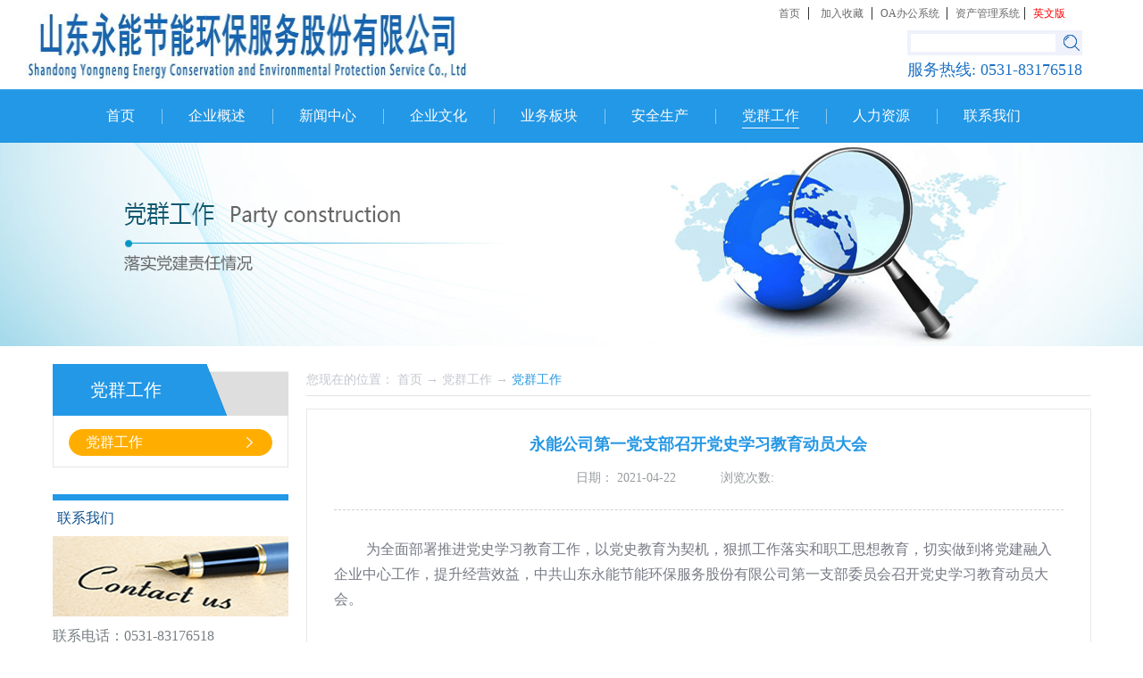

--- FILE ---
content_type: text/html;charset=utf-8
request_url: http://www.sfzxhb.com/teachers_view.aspx?fid=t26:66:26&id=883&typeid=66
body_size: 9377
content:
<!DOCTYPE HTML PUBLIC "-//W3C//DTD HTML 4.01 Transitional//EN" "http://www.w3c.org/TR/1999/REC-html401-19991224/loose.dtd">


<html lang="zh-cn" xmlns="http://www.w3.org/1999/xhtml">
<head><title>
	永能公司第一党支部召开党史学习教育动员大会 - 山东永能节能环保服务股份有限公司
</title><meta name="keywords" content="永能公司第一党支部召开党史学习教育动员大会,山东永能节能环保服务股份有限公司"/><meta name="description" content=" 为全面部署推进党史学习教育工作，以党史教育为契机，狠抓工作落实和职工思想教育，切实做到将党建融入企业中心工作，提升经营效益，中共山东永能节能环保服务股份有限公司第一支部委员会召开党史学习教育动员大会。会议首先由张魁耀同志带领大家学习永能公司《党史学习教育实施方案》，根据《方案》，永能第一党支部成立学..."/><meta name="mobile-agent" content="url=http://m.sfzxhb.com/m/teachers_view.aspx?fid=t26:66:26&id=883&typeid=66" /><meta name="applicable-device" content="pc"><meta name="renderer" content="webkit" /><meta content="text/html; charset=utf-8" http-equiv="Content-Type" /><link id="css__teachers_view" rel="stylesheet" type="text/css" href="https://0.rc.xiniu.com/g3/M00/3A/0E/CgAH6F6MVVOAAxVaAAAwqHS3A3Q560.css?d=20230117142747" /><link rel="bookmark" href="https://0.rc.xiniu.com/g2/M00/2C/10/CgAGe1nxVRmAAfIbAABHJ-J7_lE528.png" /><link rel="shortcut icon" href="https://0.rc.xiniu.com/g2/M00/2C/10/CgAGe1nxVRmAAfIbAABHJ-J7_lE528.png" />
	
	<script type="text/javascript">var _jtime=new Date();function jqload(){window.jLoad=new Date()-_jtime;}function jqerror(){window.jLoad=-1;}</script>
    <script type="text/javascript" src="https://1.rc.xiniu.com/js/jq/jqueryV173.js" onload="jqload()" onerror="jqerror()" id="jquery"></script>
	<script type="text/javascript" src="https://1.rc.xiniu.com/js/pb/1/Public.js"></script>	
	<script type="text/javascript" src="https://1.rc.xiniu.com/js/tl/swfobject_modified.js"></script>
	<script type="text/javascript" src="https://1.rc.xiniu.com/js/tl/swfobject.js"></script>
	 
</head>
<body class="teachers_view_body">
<form method="get" id="form1" name="form1" NavigateId="26" data-pid="021821821801452142012212192030197014501982102080" data-mid="020801452142012212192030197014501982102080">
<div class="aspNetHidden">
<input type="hidden" name="__VIEWSTATE" id="__VIEWSTATE" value="" />
</div>

        <div id="ea_h">
            <div class="top">
                <div class="t_t">
                
                    <div id="t_logo" class="t_logo"> 
                        
                        <div id="ea_l"><a href="/" target="_self"><img alt="山东永能节能环保服务" src="https://0.rc.xiniu.com/g4/M00/74/F6/CgAG0mPGOWSANl8QAAQAALM3X5U260.png" /></a></div>
                         
                        
                    </div>
                
                <div class="t_t_ri">
                  	
                  		<div class="top_menu">
                            <a href="./" target="_blank">首页</a>&nbsp;
                             | &nbsp;
                			<a href='#' onClick="javascript:window.external.AddFavorite('web72-40322.64.xiniuyun.com', '山东永能节能环保服务');">加入收藏</a>&nbsp; 
                             | &nbsp;<a href="" target="_blank">OA办公系统&nbsp</a> 
                             |&nbsp; <a href="" target="_blank">资产管理系统</a>
                             |&nbsp; <a href="" target="_blank" id="eng">英文版</a>
        				</div>
                  	
                    
                        <div id="t_search" class="t_search">
                            <table cellspacing="0" cellpadding="0"  border="0"><tr>
<td>
<input name="ShoveWebControl_Search12$tbSearch" type="text" id="ShoveWebControl_Search12_tbSearch" class="t_search_text" DefaultText="" onmousedown="if(this.value == &#39;&#39;){this.value = &#39;&#39;;}" onkeyup="ShoveEIMS3_OnKeyPress(event, &#39;img_ShoveWebControl_Search12&#39;)" onkeydown="ShoveEIMS3_OnKeyDown(event)" onblur="if(this.value == &#39;&#39; || this.value == &#39;&#39;){this.value = &#39;&#39;;}" /></td>
<td><img id="img_ShoveWebControl_Search12" border="0" src="https://1.rc.xiniu.com/rc/Heads/23125/images/ihpsp1_t_search_rbnt.png" alt="山东永能节能环保服务股份有限公司" LevelOneType="2" onclick="ShoveEIMS3_Transf(this,'search.aspx','ShoveWebControl_Search12_tbSearch','ShoveWebControl_Search12', true)" style="cursor:pointer;" /></td>
</tr></table>
<script type='text/javascript'>document.getElementById("ShoveWebControl_Search12_tbSearch").onkeydown=function(event){ var e=event || window.Event; if(e.keyCode==13){ e.returnValue = false;if(e.preventDefault){ e.preventDefault(); }}}</script>

                            
                        </div>
                    
                    
                        <div id="t_tel" class="t_tel">
                            <span class="t_tel_ts"><span name="_t_tel1|">服务热线:</span></span>
                            <span class="t_tel_nb"><span name="_t_tel2|" >0531-83176518</span></span>
                            
                        </div>
                    
                </div>
                </div>
                
                <div id="ea_n">
                
                    <div id="xn_n_14_wrap" class="xn_n_14_wrap">
                        
                        <div class="xn_n_14_wrap_main">
                            <ul id="xn_n_14_VMenu1" class="type1Ul type1Ul_n000">
<li id="type1Li_n0" level=0 index=0 class="xn_n_14_wrap_menu1"><a href="/" target="_self" >首页</a></li>
<li id="type1Li_n1" level=0 data_id="1" type="n" index=1 class="xn_n_14_wrap_menu1">
<a href="about_complex.aspx?FId=n1:1:1" rel="nofollow" target="_self"><span name="xn_n_14_VMenu11761217279|T_Navigates|Id|1|Name">企业概述</span></a><ul id="type1Ul_t101" style="display:none" class="type1Ul type1Ul_t101">
<li id="type1Li_t101_1" data_id="1_1" class="xn_n_14_wrap_menu2" type="t" index=1 level=1><a href="about.aspx?TypeId=1&FId=t1:1:1" rel="nofollow" target="_self"><span name="xn_n_14_VMenu11105418611|T_NewsTypes|Id|1|Name">公司概述</span></a>
</li>
<li id="type1Li_t101_2" data_id="1_2" class="xn_n_14_wrap_menu2" type="t" index=2 level=1><a href="about.aspx?TypeId=2&FId=t1:2:1" rel="nofollow" target="_self"><span name="xn_n_14_VMenu1310985195|T_NewsTypes|Id|2|Name">企业文化</span></a>
</li>
<li id="type1Li_t101_3" data_id="1_3" class="xn_n_14_wrap_menu2" type="t" index=3 level=1><a href="honor.aspx?TypeID=3&fid=t1:3:1" rel="nofollow" target="_self"><span name="xn_n_14_VMenu11950250812|T_NewsTypes|Id|3|Name">资质荣誉</span></a>
</li>
<li id="type1Li_t101_4" data_id="1_26" class="xn_n_14_wrap_menu2" type="t" index=4 level=1><a href="about.aspx?TypeId=26&FId=t1:26:1" rel="nofollow" target="_self"><span name="xn_n_14_VMenu11340374709|T_NewsTypes|Id|26|Name">OA办公</span></a>
</li>
</ul>
</li>
<li id="type1Li_n2" level=0 data_id="2" type="n" index=2 class="xn_n_14_wrap_menu1">
<a href="news_complex.aspx?FId=n2:2:2" target="_self"><span name="xn_n_14_VMenu1781793246|T_Navigates|Id|2|Name">新闻中心</span></a><ul id="type1Ul_t201" style="display:none" class="type1Ul type1Ul_t201">
<li id="type1Li_t201_1" data_id="2_4" class="xn_n_14_wrap_menu2" type="t" index=1 level=1><a href="news.aspx?TypeId=4&FId=t2:4:2" target="_self"><span name="xn_n_14_VMenu11183993031|T_NewsTypes|Id|4|Name">公司新闻</span></a>
</li>
<li id="type1Li_t201_2" data_id="2_5" class="xn_n_14_wrap_menu2" type="t" index=2 level=1><a href="news.aspx?TypeId=5&FId=t2:5:2" target="_self"><span name="xn_n_14_VMenu11745934546|T_NewsTypes|Id|5|Name">行业新闻</span></a>
</li>
<li id="type1Li_t201_3" data_id="2_28" class="xn_n_14_wrap_menu2" type="t" index=3 level=1><a href="news.aspx?TypeId=28&FId=t2:28:2" target="_self"><span name="xn_n_14_VMenu12016667248|T_NewsTypes|Id|28|Name">图片新闻</span></a>
</li>
<li id="type1Li_t201_4" data_id="2_134" class="xn_n_14_wrap_menu2" type="t" index=4 level=1><a href="news.aspx?TypeId=134&FId=t2:134:2" target="_self"><span name="xn_n_14_VMenu11971437101|T_NewsTypes|Id|134|Name">行业动态</span></a>
</li>
</ul>
</li>
<li id="type1Li_n4" level=0 data_id="4" type="n" index=3 class="xn_n_14_wrap_menu1">
<a href="case_complex.aspx?FId=n4:4:4" target="_self"><span name="xn_n_14_VMenu1389959903|T_Navigates|Id|4|Name">企业文化</span></a><ul id="type1Ul_t401" style="display:none" class="type1Ul type1Ul_t401">
<li id="type1Li_t401_1" data_id="4_29" class="xn_n_14_wrap_menu2" type="t" index=1 level=1><a href="case_complex.aspx?TypeId=29&FId=t4:29:4" target="_self"><span name="xn_n_14_VMenu1207624857|T_NewsTypes|Id|29|Name">企业文化</span></a>
</li>
<li id="type1Li_t401_2" data_id="4_127" class="xn_n_14_wrap_menu2" type="t" index=2 level=1><a href="case_complex.aspx?TypeId=127&FId=t4:127:4" target="_self"><span name="xn_n_14_VMenu196328600|T_NewsTypes|Id|127|Name">法律法规</span></a>
</li>
<li id="type1Li_t401_3" data_id="4_139" class="xn_n_14_wrap_menu2" type="t" index=3 level=1><a href="case_complex.aspx?TypeId=139&FId=t4:139:4" target="_self"><span name="xn_n_14_VMenu1948084149|T_NewsTypes|Id|139|Name">市场开发</span></a>
</li>
</ul>
</li>
<li id="type1Li_n3" level=0 data_id="3" type="n" index=4 class="xn_n_14_wrap_menu1">
<a href="pro.aspx?FId=n3:3:3" target="_self"><span name="xn_n_14_VMenu11863169336|T_Navigates|Id|3|Name">业务板块</span></a><ul id="type1Ul_t301" style="display:none" class="type1Ul type1Ul_t301">
<li id="type1Li_t301_1" data_id="3_66" class="xn_n_14_wrap_menu2" type="t" index=1 level=1><a href="products.aspx?TypeId=66&FId=t3:66:3" target="_self"><span name="xn_n_14_VMenu11949207286|T_ProductTypes|Id|66|Name">科技研发</span></a>
</li>
<li id="type1Li_t301_2" data_id="3_67" class="xn_n_14_wrap_menu2" type="t" index=2 level=1><a href="products.aspx?TypeId=67&FId=t3:67:3" target="_self"><span name="xn_n_14_VMenu1403747150|T_ProductTypes|Id|67|Name">生物质发电</span></a>
</li>
<li id="type1Li_t301_3" data_id="3_68" class="xn_n_14_wrap_menu2" type="t" index=3 level=1><a href="products.aspx?TypeId=68&FId=t3:68:3" target="_self"><span name="xn_n_14_VMenu11148901965|T_ProductTypes|Id|68|Name">多能互补式新能源</span></a>
</li>
<li id="type1Li_t301_4" data_id="3_77" class="xn_n_14_wrap_menu2" type="t" index=4 level=1><a href="products.aspx?TypeId=77&FId=t3:77:3" target="_self"><span name="xn_n_14_VMenu11444334990|T_ProductTypes|Id|77|Name">一般固废处理</span></a>
</li>
<li id="type1Li_t301_5" data_id="3_69" class="xn_n_14_wrap_menu2" type="t" index=5 level=1><a href="products.aspx?TypeId=69&FId=t3:69:3" target="_self"><span name="xn_n_14_VMenu11072702432|T_ProductTypes|Id|69|Name">市场开发</span></a>
</li>
</ul>
</li>
<li id="type1Li_n25" level=0 data_id="25" type="n" index=5 class="xn_n_14_wrap_menu1">
<a href="solution_complex.aspx?FId=n25:25:25" rel="nofollow" target="_self"><span name="xn_n_14_VMenu11097312968|T_Navigates|Id|25|Name">安全生产</span></a><ul id="type1Ul_t2501" style="display:none" class="type1Ul type1Ul_t2501">
<li id="type1Li_t2501_1" data_id="25_63" class="xn_n_14_wrap_menu2" type="t" index=1 level=1><a href="solution.aspx?TypeId=63&FId=t25:63:25" rel="nofollow" target="_self"><span name="xn_n_14_VMenu11475588449|T_NewsTypes|Id|63|Name">安全生产</span></a>
</li>
<li id="type1Li_t2501_2" data_id="25_132" class="xn_n_14_wrap_menu2" type="t" index=2 level=1><a href="solution.aspx?TypeId=132&FId=t25:132:25" rel="nofollow" target="_self"><span name="xn_n_14_VMenu1789184197|T_NewsTypes|Id|132|Name">法律法规</span></a>
</li>
</ul>
</li>
<li id="type1Li_n26" level=0 data_id="26" type="n" index=6 class="xn_n_14_wrap_menu1">
<a href="teachers_complex.aspx?FId=n26:26:26" rel="nofollow" target="_self"><span name="xn_n_14_VMenu11383934691|T_Navigates|Id|26|Name">党群工作</span></a><ul id="type1Ul_t2601" style="display:none" class="type1Ul type1Ul_t2601">
<li id="type1Li_t2601_1" data_id="26_66" class="xn_n_14_wrap_menu2" type="t" index=1 level=1><a href="teachers.aspx?TypeId=66&FId=t26:66:26" rel="nofollow" target="_self"><span name="xn_n_14_VMenu1792197806|T_NewsTypes|Id|66|Name">党群工作</span></a>
</li>
</ul>
</li>
<li id="type1Li_n6" level=0 data_id="6" type="n" index=7 class="xn_n_14_wrap_menu1">
<a href="recruitment.aspx?FId=n6:6:6" rel="nofollow" target="_self"><span name="xn_n_14_VMenu1111455588|T_Navigates|Id|6|Name">人力资源</span></a><ul id="type1Ul_t601" style="display:none" class="type1Ul type1Ul_t601">
<li id="type1Li_t601_1" data_id="6_7" class="xn_n_14_wrap_menu2" type="t" index=1 level=1><a href="recruitment.aspx?TypeId=7&FId=t6:7:6" rel="nofollow" target="_self"><span name="xn_n_14_VMenu1928797281|T_NewsTypes|Id|7|Name">人才理念</span></a>
</li>
</ul>
<ul id="type1Ul_n661" style="display:none" class="type1Ul type1Ul_n661">
<li id="type1Li_n11" class="xn_n_14_wrap_menu2" type="n" data_id="11" index=1 level=1><a href="job.aspx?FId=n11:11:6" rel="nofollow" target="_self"><span name="xn_n_14_VMenu153548462|T_Navigates|Id|11|Name">招聘职位</span></a>
<ul id="type1Ul_t1102" style="display:none" class="type1Ul type1Ul_t1102">
<li id="type1Li_t1102_1" data_id="11_1" class="xn_n_14_wrap_menu3" type="t" index=1 level=2><a href="job.aspx?FId=t11:1:6&TypeId=1" rel="nofollow" target="_self"><span name="xn_n_14_VMenu1749330846|T_JobTypes|Id|1|Name">招聘职位</span></a>
</li>
</ul>
</li>
</ul>
</li>
<li id="type1Li_n7" level=0 data_id="7" type="n" index=8 class="xn_n_14_wrap_menu1">
<a href="contact.aspx?FId=n7:7:7" rel="nofollow" target="_self"><span name="xn_n_14_VMenu1970702006|T_Navigates|Id|7|Name">联系我们</span></a><ul id="type1Ul_t701" style="display:none" class="type1Ul type1Ul_t701">
<li id="type1Li_t701_1" data_id="7_13" class="xn_n_14_wrap_menu2" type="t" index=1 level=1><a href="contact.aspx?TypeId=13&FId=t7:13:7" rel="nofollow" target="_self"><span name="xn_n_14_VMenu1111705657|T_NewsTypes|Id|13|Name">联系方式</span></a>
</li>
</ul>
</li>
</ul>
<script type="text/javascript">var xn_n_14_VMenu1={normal:{class1:'xn_n_14_wrap_menu1',class2:'xn_n_14_wrap_menu2',class3:'xn_n_14_wrap_menu3',class4:'xn_n_14_wrap_menu4',class5:'xn_n_14_wrap_menu5',class6:'xn_n_14_wrap_menu6'},visited:{class1:'xn_n_14_wrap_menu1_2',class2:'xn_n_14_wrap_menu2_2',class3:'xn_n_14_wrap_menu3_2',class4:'xn_n_14_wrap_menu4_2',class5:'xn_n_14_wrap_menu5_2',class6:'xn_n_14_wrap_menu6_2',class6:'xn_n_14_wrap_menu6_2'},home:{defaultClass:'xn_n_14_wrap_menu1',visitedClass:'xn_n_14_wrap_menu1_2'},content:{defaultClass:'',visitedClass:'',focusClass:''},focus:{class1:'xn_n_14_wrap_menu1_cur',class2:'xn_n_14_wrap_menu2_cur',class3:'xn_n_14_wrap_menu3_cur',class4:'xn_n_14_wrap_menu4_cur',class5:'xn_n_14_wrap_menu5_cur',class6:'xn_n_14_wrap_menu6_cur'},beforeTag:{packUpClass:'',packDownClass:''},expendEffect:1,aniEffect:3,fIdParam:'FId',topUlId:'xn_n_14_VMenu1',homeLiId:'type1Li_n0'};xn_n_14_VMenu1.menu=new BaseControlMenu();xn_n_14_VMenu1.menu.Init('xn_n_14_VMenu1',xn_n_14_VMenu1);xn_n_14_VMenu1.menu.InitMenu('type1Ul_n000',xn_n_14_VMenu1);</script>
                        </div>
                        
                        
                    </div>
                
                </div>
                
            </div>
        </div>
        





  
        <div id="ea_ba">
        
            <div id="teachers_banner" class="teachers_banner">
                <div class="teachers_banner_m">
                    <img  data-original="https://0.rc.xiniu.com/g2/M00/2B/05/CgAGe1nvPAeAWWPNAAJMdUEiw_I932.jpg" alt="" />
                </div>
                
            </div>
        
        </div>
        
  
        <div id="ea_c">
            <div class="n_main">
                <div class="n_content"> 
                    <div class="n_content_left">

                        <div id="n_content_left_t" class="n_content_left_t">
                            <span class="n_content_left_t1">
                                <span id='ShoveWebControl_Text33'>党群工作</span>
                            </span><span class="n_content_left_t2">
                                
                                <span name="_nleft_n_name1">Teachers</span>
                                
                            </span>
							
                        </div>


                        <div id="n_content_left_cnt" class="n_content_left_cnt">
                            <ul id="ShoveWebControl_VMenu2" class="left_typeUl left_typeUl_n000" style="display:none">
<ul id="left_typeUl_t2600" class="left_typeUl left_typeUl_t2600">
<li id="left_typeLi_t2600_1" data_id="26_66" class="left_menu1" type="t" index=1 level=0><a href="teachers.aspx?TypeId=66&FId=t26:66:26" rel="nofollow" target="_self"><span name="ShoveWebControl_VMenu2250423973|T_NewsTypes|Id|66|Name">党群工作</span></a>
</li>
</ul>
</ul>
<script type="text/javascript">var ShoveWebControl_VMenu2={normal:{class1:'left_menu1',class2:'left_menu2',class3:'left_menu3',class4:'left_menu4',class5:'left_menu5',class6:'left_menu6'},visited:{class1:'left_menu1_2',class2:'left_menu2_2',class3:'left_menu3_2',class4:'left_menu4_2',class5:'left_menu5_2',class6:'left_menu6_2',class6:'left_menu6_2'},home:{defaultClass:'nav_menu1',visitedClass:'nav_menu1_2'},content:{defaultClass:'',visitedClass:'',focusClass:''},focus:{class1:'left_menu1_cur',class2:'left_menu2_cur',class3:'left_menu3_cur',class4:'left_menu4_cur',class5:'left_menu5_cur',class6:'left_menu6_cur'},beforeTag:{packUpClass:'',packDownClass:''},expendEffect:1,aniEffect:2,fIdParam:'FId',topUlId:'ShoveWebControl_VMenu2'};ShoveWebControl_VMenu2.menu=new BaseControlMenu();ShoveWebControl_VMenu2.menu.Init('ShoveWebControl_VMenu2',ShoveWebControl_VMenu2);;</script>
							
                        </div>


                        <div class="content_lxwm">
                            <div class="content_lxwm_tit">
                                
                                <span name="_lxwm_tit|">联系我们</span>
                                
                            </div>
                            <div class="content_lxwm_img">
                                <img src="https://1.rc.xiniu.com/rc/Contents/23153/images/lxwm_img.png" alt="">
                            </div>
                            <ul>
                                <li>
                                    <span name="_lxwm_li1|" >联系电话：0531-83176518</span>
                                </li>
                                <li>
                                    <span name="_lxwm_li2|" >公司传真：0531-83176518</span>
                                </li>
                                <li>
                                    <span name="_lxwm_li3|" >邮箱地址：sdynzhb@163.com<br></span>
                                </li>
                                <li>
                                    <span name="_lxwm_li4|" >公司地址：山东省济南市历城区唐冶街道和润尚东企业公馆1号楼21楼</span>
                                </li>
                                <li>
                                    <span name="_lxwm_li5|" >&nbsp;</span>
                                </li>
                                <li>
                                    <span name="_lxwm_li6|" >&nbsp;</span>
                                </li>
                            </ul>
                        </div>
                    
</div>
                    <div class="n_content_right">
                        <div class="n_content_right_name">
                        
                            <div id="n_content_right_name_r" class="n_content_right_name_r"> 
                                <ul>
                                    <li><span class="n_r_wz1">
                                        
                                        <span name="_n_r_wz1">您现在的位置：</span>
                                        
                                    </span><span class="n_r_wz2">
                                        
                                        <span name="_n_r_wz2"><a href="/">首页</a></span>
                                        
                                    </span><span class="n_r_wz3">→</span>
                                   <span class="n_r_wz4">
                                            <span id='ShoveWebControl_Text_news'><a href="teachers.aspx?fid=n26:26:26" target="_self">党群工作</a></span>
                                        </span>
                                        <span class="n_r_wz5">→</span>
                                        <span class="n_r_wz6">
                                            <a href="teachers.aspx?TypeId=66&FId=t26:66:26" class="curr1">党群工作</a>
                                        </span>
                                    </li>
                                    <li>
                                        <img src="https://1.rc.xiniu.com/rc/Contents/23153/Images/icpsp1_n_right_wz.png" alt="" />
                                    </li>
                                </ul>
                				
                            </div>
                        
                        </div>
                        <div class="n_content_right_m">
                        <div class="teacher_content_wrap">
                        
                            <div class="xn_c_teachersv_4_wrap" id="xn_c_teachersv_4_wrap">
                                <div class="xn_c_teachersv_4_title">
                                    <h1 style="font-size: inherit"><span id='xn_c_teachersv_4_title'>永能公司第一党支部召开党史学习教育动员大会</span></h1>
                                </div>
                                <div class="xn_c_teachersv_4_date">
                                    <span class="xn_c_teachersv_4_date1">日期：</span>
                                    <span id='xn_c_teachersv_4_date1Text'>2021-04-22</span>
                                </div>
                                <div class="xn_c_teachersv_4_click">
                                    <span class="xn_c_teachersv_4_click1">浏览次数:</span>
                                    <span id='xn_c_teachersv_4_click1Text'>139</span><script type='text/javascript'>var cvc=$('#xn_c_teachersv_4_click1Text');cvc.hide();AjaxMethod('Common','UpdateClickCount',{field:'ClickCount',nid:-1,tid:10010,id:883},function(data){cvc.text(data);cvc.show();});</script>
                                </div>
                                
                            </div>
                        
                        
                            <div class="xn_c_teachersv_2_wrap" id="xn_c_teachersv_2_wrap">
                                <span id='xn_c_teachersv_2_cont'><p style="margin-top: 10px; margin-bottom: 10px; line-height: 1.75em; text-indent: 2em;"><span style="font-family: 微软雅黑, "Microsoft YaHei"; font-size: 14px;"><strong><span style="font-family: 微软雅黑, "Microsoft YaHei";"> </span></strong></span><span style="font-family: 微软雅黑, "Microsoft YaHei"; text-indent: 43px;">为全面部署推进党史学习教育工作，以党史教育为契机，狠抓工作落实和职工思想教育，切实做到将党建融入企业中心工作，提升经营效益，中共山东永能节能环保服务股份有限公司第一支部委员会召开党史学习教育动员大会。</span></p><p style="margin-top: 10px; margin-bottom: 10px; line-height: 1.75em; text-indent: 2em;"><span style="font-family: 微软雅黑, "Microsoft YaHei"; text-indent: 43px;"><br/></span></p><p style="text-align:center"><span style="font-family: 微软雅黑, "Microsoft YaHei"; text-indent: 43px;"><img data-imageid="8886" src="https://0.rc.xiniu.com/g3/M00/BD/A6/CgAH6GCCeCmAcYrXAADdZUpc9aY160.jpg" style="width: 580px; height:auto;" width="580" border="0" vspace="0" title="永能公司第一党支部召开党史学习教育动员大会" alt="永能公司第一党支部召开党史学习教育动员大会"/></span></p><p style="margin-top: 10px; margin-bottom: 10px; line-height: 1.75em; text-indent: 2em;"><span style="line-height: 150%; font-family: 微软雅黑, "Microsoft YaHei"; font-size: 14px;"><br/></span></p><p style="margin-top: 10px; margin-bottom: 10px; line-height: 1.75em; text-indent: 2em;"><span style="line-height: 150%; font-family: 微软雅黑, "Microsoft YaHei"; font-size: 14px;">会议首先由张魁耀同志带领大家学习永能公司《党史学习教育实施方案》，根据《方案》，永能第一党支部成立学习教育领导小组，并为每一位在座党员分发了《论中国共产党历史》手册，总经理刘雷带领大家学习了“两个维护”、“四个意识”、“四个自信”，并指出我们一定要把这些内容牢记在心，真正做到学到心里、刻到脑子里，才可以在我们的工作中、生活中起到帮助作用，才能真正的感悟学习到中国共产党党史的重要意义。</span></p><p style="margin-top: 10px; margin-bottom: 10px; line-height: 1.75em; text-indent: 2em;"><span style="line-height: 120%; color: black; font-family: 微软雅黑, "Microsoft YaHei"; font-size: 14px;">通过近两个小时的学习交流，进一步加深了广大党员对中国共产党历史的理解，使党员同志正确认识到了中国共产党经百年岁月仍然能够永葆生机活力的重要法宝。大家纷纷表示，今后将高标准高质量完成党史学习教育各项任务，扎扎实实、不折不扣做好本职工作，以优异成绩迎接中国共产党建党100周年。（刘庭悦 供稿）</span></p><p><br/></p></span>
                                
                            </div>
                        
                        
                            <div class="xn_c_teachersv_1_wrap" id="xn_c_teachersv_1_wrap">
                                
                                <div id="EIMS_C_3_1_ShowInfo" style="COLOR: red"></div>
                                <div id="EIMS_C_3_1_box_div">
                                    <span id="EIMS_C_3_1_Upli" class="EIMS_C_3_1_page">
                                        <a href="/teachers_view.aspx?fid=t26:66:26&id=888&typeid=66" id="EIMS_C_3_1_Up" title="梁山前能公司党支部开展 “庆祝五一、慰问一线”主题党日活动">上一篇：<span id="EIMS_C_3_1_UpNew">梁山前能公司党支部开展 “庆祝五一、慰问一线”主题党日活动</span></a></span><span id="EIMS_C_3_1_Downli" class="EIMS_C_3_1_page"><a href="/teachers_view.aspx?fid=t26:66:26&id=879&typeid=66" id="EIMS_C_3_1_Down" title="梁山前能公司党支部参加集团“党建大讲堂第九期—学党史、明初心、担使命”主题党史学">下一篇：<span id="EIMS_C_3_1_DownNew">梁山前能公司党支部参加集团“党建大讲堂第九期—学党史、明初心、担使命”主题党史学</span></a> 
                                    </span>
                                </div>
                                
                                
                                
                            </div>
                        
                        <div class="teachersv_42_wrap_box">
                            <div class="teachersv_42_wrap_tit">
                                
                                <span name="_teachersv_42_wrap_tit">相关推荐</span>
                                
                            </div>
                            
                                <div class="xn_c_teachersv_42_wrap" id="xn_c_teachersv_42_wrap">
                                    
                                    <div class="xn_c_teachersv_42_wbox">
                                        
                                    </div>
                                    
                                </div>
                            
                        </div>
                        </div>
                        </div>
                    </div>
                    <div class="clear"></div>
                </div>
            </div>
        </div>
        
  
  
        
        <div id="ea_b">
            <div class="foot">
                <div class="foot_c">
                    <div class="xn_f_14_pmWrap">
                        <span class="xn_f_14_pmWrap_span">
                            
                            <span name="_foot_nxLink|">排名不分先后</span>
                            
                        </span>
                    </div>
                                   
                    <div class="xn_f_14_wrap" id="xn_f_14_wrap">
                        
                        <div class="xn_f_14_col">
                            <span class="xn_f_14_colName">
                                <span id='xn_f_14_colName'>友情链接</span>
                            </span>
                        </div>
                        <div class="xn_f_14_main">
                            <ul class="xn_f_14_tUl" id="xn_f_14_tUl">
                                
                                        <li class="xn_f_14_tLi">
                                            <div class="xn_f_14_tWrap">
                                                <div class="xn_f_14_tName">友情链接</div>
                                            </div>
                                            <div class="xn_f_14_cWrap">
                                                <ul class="xn_f_14_cUl">
                                                    
                                                            <li id="xn_f_14_tData_xn_f_14_cData_0_xn_f_14_cLi_0" class="xn_f_14_cstyle1">
                                                                <div class="xn_f_14_img">
                                                                    <a rel="nofollow" href='http://www.ndrc.gov.cn/'>
                                                                        <img  data-original='' alt='国家发改委'>
                                                                    </a>
                                                                </div>                                                                
                                                                <div class="xn_f_14_cont">
                                                                    <div class="xn_f_14_cName">
                                                                        <a rel="nofollow" href='http://www.ndrc.gov.cn/'>
                                                                            国家发改委
                                                                        </a>
                                                                    </div>
                                                                </div>                                                               
                                                            </li>
                                                        
                                                            <li id="xn_f_14_tData_xn_f_14_cData_0_xn_f_14_cLi_1" class="xn_f_14_cstyle2">
                                                                <div class="xn_f_14_img">
                                                                    <a rel="nofollow" href='http://www.sgcc.com.cn/'>
                                                                        <img  data-original='' alt='国家电网'>
                                                                    </a>
                                                                </div>                                                                
                                                                <div class="xn_f_14_cont">
                                                                    <div class="xn_f_14_cName">
                                                                        <a rel="nofollow" href='http://www.sgcc.com.cn/'>
                                                                            国家电网
                                                                        </a>
                                                                    </div>
                                                                </div>                                                               
                                                            </li>
                                                        
                                                            <li id="xn_f_14_tData_xn_f_14_cData_0_xn_f_14_cLi_2" class="xn_f_14_cstyle3">
                                                                <div class="xn_f_14_img">
                                                                    <a rel="nofollow" href='http://www.ces.cn/'>
                                                                        <img  data-original='' alt='中国节能网'>
                                                                    </a>
                                                                </div>                                                                
                                                                <div class="xn_f_14_cont">
                                                                    <div class="xn_f_14_cName">
                                                                        <a rel="nofollow" href='http://www.ces.cn/'>
                                                                            中国节能网
                                                                        </a>
                                                                    </div>
                                                                </div>                                                               
                                                            </li>
                                                        
                                                            <li id="xn_f_14_tData_xn_f_14_cData_0_xn_f_14_cLi_3" class="xn_f_14_cstyle4">
                                                                <div class="xn_f_14_img">
                                                                    <a rel="nofollow" href='http://www.sdfgw.gov.cn/'>
                                                                        <img  data-original='' alt='山东省发改委'>
                                                                    </a>
                                                                </div>                                                                
                                                                <div class="xn_f_14_cont">
                                                                    <div class="xn_f_14_cName">
                                                                        <a rel="nofollow" href='http://www.sdfgw.gov.cn/'>
                                                                            山东省发改委
                                                                        </a>
                                                                    </div>
                                                                </div>                                                               
                                                            </li>
                                                        
                                                            <li id="xn_f_14_tData_xn_f_14_cData_0_xn_f_14_cLi_4" class="xn_f_14_cstyle5">
                                                                <div class="xn_f_14_img">
                                                                    <a rel="nofollow" href='http://www.sdetn.gov.cn/'>
                                                                        <img  data-original='' alt='山东省经信委'>
                                                                    </a>
                                                                </div>                                                                
                                                                <div class="xn_f_14_cont">
                                                                    <div class="xn_f_14_cName">
                                                                        <a rel="nofollow" href='http://www.sdetn.gov.cn/'>
                                                                            山东省经信委
                                                                        </a>
                                                                    </div>
                                                                </div>                                                               
                                                            </li>
                                                        
                                                            <li id="xn_f_14_tData_xn_f_14_cData_0_xn_f_14_cLi_5" class="xn_f_14_cstyle6">
                                                                <div class="xn_f_14_img">
                                                                    <a rel="nofollow" href='http://www.sdein.gov.cn/'>
                                                                        <img  data-original='' alt='山东省环保厅'>
                                                                    </a>
                                                                </div>                                                                
                                                                <div class="xn_f_14_cont">
                                                                    <div class="xn_f_14_cName">
                                                                        <a rel="nofollow" href='http://www.sdein.gov.cn/'>
                                                                            山东省环保厅
                                                                        </a>
                                                                    </div>
                                                                </div>                                                               
                                                            </li>
                                                        
                                                </ul>
                                            </div>
                                        </li>
                                    
                            </ul>
                        </div>
                        
                    </div>
                    
                    
                    <div id="foot_tel" class="foot_tel">
                        <div class="foot_tel_f">
                            <div class="foot_add">
                                <span name="_foot_tel1|" >地址：山东省济南市历城区唐冶街道和润尚东企业公馆1号楼21楼</span>
                            </div>
                            <div class="foot_phone">
                                <span name="_foot_tel2|" >电话：0531-83176518</span>
                            </div>
                            <div class="foot_fax">
                                <span name="_foot_tel3|" >传真：0531-83176518&nbsp; &nbsp;&nbsp;<span style="line-height: 20px;">邮箱：sdynzhb@163.com</span></span>
                            </div>
                            
                        </div>
                        
                        <div class="foot_zip">
                            <span name="_foot_tel4|" >邮编：250000</span>
                        </div>
                        
                    </div>
                    
                  	
                  		<div class="add_qrcode">
                          	<div class="add_qrcode1">
                          		<img src="https://0.rc.xiniu.com/g2/M00/2B/11/CgAGfFnxPkGAcCeAAAAI_75-Bug161.png">
                              	<span>地址二维码</span>
                            </div>
                          	<div class="add_qrcode2">
                          		<img src="https://0.rc.xiniu.com/g2/M00/2B/C0/CgAGe1nwXkmAZUuAAAAHHXe3Tmo981.png">
                              	<span>网址二维码</span>
                           	</div>
                  		</div>
                  	
                  	
                    
                    <div id="foot_nav2" class="foot_nav2">
                        <ul id="ShoveWebControl_VMenu4" class="foot_type2Ul foot_type2Ul_n000">
<li id="foot_type2Li_n1" level=0 data_id="1" type="n" index=1 class="">
<a href="about_complex.aspx?FId=n1:1:1" rel="nofollow" target="_self"><span name="ShoveWebControl_VMenu4983598418|T_Navigates|Id|1|Name">企业概述</span></a></li>
<li id="foot_type2Li_n2" level=0 data_id="2" type="n" index=2 class="">
<a href="news_complex.aspx?FId=n2:2:2" target="_self"><span name="ShoveWebControl_VMenu4787399490|T_Navigates|Id|2|Name">新闻中心</span></a></li>
<li id="foot_type2Li_n4" level=0 data_id="4" type="n" index=3 class="">
<a href="case_complex.aspx?FId=n4:4:4" target="_self"><span name="ShoveWebControl_VMenu497192850|T_Navigates|Id|4|Name">企业文化</span></a></li>
<li id="foot_type2Li_n3" level=0 data_id="3" type="n" index=4 class="">
<a href="pro.aspx?FId=n3:3:3" target="_self"><span name="ShoveWebControl_VMenu4187397492|T_Navigates|Id|3|Name">业务板块</span></a></li>
<li id="foot_type2Li_n25" level=0 data_id="25" type="n" index=5 class="">
<a href="solution_complex.aspx?FId=n25:25:25" rel="nofollow" target="_self"><span name="ShoveWebControl_VMenu4566805939|T_Navigates|Id|25|Name">安全生产</span></a></li>
<li id="foot_type2Li_n26" level=0 data_id="26" type="n" index=6 class="">
<a href="teachers_complex.aspx?FId=n26:26:26" rel="nofollow" target="_self"><span name="ShoveWebControl_VMenu481178377|T_Navigates|Id|26|Name">党群工作</span></a></li>
<li id="foot_type2Li_n6" level=0 data_id="6" type="n" index=7 class="">
<a href="recruitment.aspx?FId=n6:6:6" rel="nofollow" target="_self"><span name="ShoveWebControl_VMenu4378219556|T_Navigates|Id|6|Name">人力资源</span></a></li>
<li id="foot_type2Li_n7" level=0 data_id="7" type="n" index=8 class="">
<a href="contact.aspx?FId=n7:7:7" rel="nofollow" target="_self"><span name="ShoveWebControl_VMenu4669150239|T_Navigates|Id|7|Name">联系我们</span></a></li>
</ul>
<script type="text/javascript">var ShoveWebControl_VMenu4={normal:{class1:'',class2:'',class3:'',class4:'',class5:'',class6:''},visited:{class1:'',class2:'',class3:'',class4:'',class5:'',class6:'',class6:''},home:{defaultClass:'',visitedClass:''},content:{defaultClass:'',visitedClass:'',focusClass:''},focus:{class1:'',class2:'',class3:'',class4:'',class5:'',class6:''},beforeTag:{packUpClass:'',packDownClass:''},expendEffect:1,aniEffect:1,fIdParam:'FId',topUlId:'ShoveWebControl_VMenu4'};ShoveWebControl_VMenu4.menu=new BaseControlMenu();ShoveWebControl_VMenu4.menu.Init('ShoveWebControl_VMenu4',ShoveWebControl_VMenu4);;</script>
                        
                    </div>
                    
                    
                    <div id="foot_copy" class="foot_copy">
                        <div class="foot_copy_name">
                            <span name="_foot_copy1|" >Copyright ©2017- 2018 山东永能节能环保服务</span>
                        </div>
                        <div class="foot_copy_ba">
                            <a rel="nofollow" href="http://www.beian.miit.gov.cn" target="_blank">
                                <span name="_foot_copy2|" >&nbsp;</span>
                            </a>
                        </div>
                        
                    
 <div class="foot_copy_ba"><span class="xn_brand">犀牛云提供企业云服务</span></div> </div>
                    
                    
                    <div id="foot_fx" class="foot_fx">
                        
                        <div id="bdshare" class="bdsharebuttonbox"><a href="#" class="bds_more" data-cmd="more"></a><a href="#" class="bds_qzone" data-cmd="qzone" title="分享到QQ空间"></a><a href="#" class="bds_tsina" data-cmd="tsina" title="分享到新浪微博"></a><a href="#" class="bds_tqq" data-cmd="tqq" title="分享到腾讯微博"></a><a href="#" class="bds_renren" data-cmd="renren" title="分享到人人网"></a><a href="#" class="bds_t163" data-cmd="t163" title="分享到网易微博"></a></div>
                        <script type="text/javascript">window._bd_share_config = { "common": { "bdSnsKey": {}, "bdText": "", "bdMini": "2", "bdMiniList": false, "bdPic": "", "bdStyle": "0", "bdSize": "16" }, "share": {} }; with (document) 0[(getElementsByTagName('head')[0] || body).appendChild(createElement('script')).src = 'http://bdimg.share.baidu.com/static/api/js/share.js?v=86835285.js?cdnversion=' + ~(-new Date() / 36e5)];</script>
                        
                        
                    </div>
                    
                    
                    <div class="xn_f_1_warp" id="xn_f_1_warp"  ds_block_id="205" ds_number="xn_f_1_warp" ds_v="166004782171080" is_design_source="true" design_source_area="ea_b">
                        
                        <div class="xn_f_1_box">
                            
                        </div>
                        
                    </div>
                    
                    
                    <div class="xn_f_2_warp" id="xn_f_2_warp"  ds_block_id="207" ds_number="xn_f_2_warp" ds_v="166004939511325" is_design_source="true" design_source_area="ea_b">
                        
                        <div class="xn_f_2_box">
                            
                        </div>
                        
                    </div>
                    
                </div>
            </div>
        </div>
        







  
<div id="ea_m"></div>

 
<div id="ea_pi"></div>

 
<div id="ea_wj"></div>

  <input type="hidden" id="pageId" value="62" />
  <script id="js__teachers_view" type="text/javascript" src="https://0.rc.xiniu.com/g2/M00/2B/40/CgAGe1nwAwOARbJzAAAIu1dCu4E7916.js?d=20171025094055" ></script>

<script type='text/javascript'>(function(){var k=new Date,f=null,h=function(){window.acessFinish=new Date-k};window.addEventListener?window.addEventListener('load',h):window.attachEvent&&window.attachEvent('onload',h);var f=setTimeout(function(){f&&clearTimeout(f);var b=document.location.href,a;a=/\.html|.htm/.test(document.location.href)?document.forms[0].getAttribute('Page'):'';var c=window.document.referrer,b='/Admin/Access/Load.ashx?req\x3d'+d(b);a&&(b+='\x26f\x3d'+d(a));a=d(c);if(3200<a.length){var e=c.indexOf('?');0<e&&(a=d(c.substr(0,e)))}b+='\x26ref\x3d'+a+'\x26sw\x3d'+screen.width+'\x26sh\x3d'+screen.height;b+='\x26cs\x3d'+(window.jLoad?window.jLoad:-1);b+='\x26_t\x3d'+Math.random();b+='\x26ht\x3d'+d(('https:'==document.location.protocol?'https://':'http://')+document.domain);'off'==sessionStorage.getItem('cookie')&&(b+='\x26ck\x3doff');$?$.getScript(b):(c=document.createElement('script'),c.src=b,document.body.appendChild(c))},3E3),g=null,d=function(b){if(!b)return b;if(!g){g={};for(var a=0;10>a;a++)g[String.fromCharCode(97+a)]='0'+a.toString();for(a=10;26>a;a++)g[String.fromCharCode(97+a)]=a.toString()}for(var c='',e,d,f=b.length,a=0;a<f;a++)e=b.charAt(a),c=(d=g[e])?c+('x'+d):c+e;return encodeURIComponent(c).replace(/%/g,'x50').replace(/\./g,'x51')}})();</script></form>
</body>
</html>



--- FILE ---
content_type: text/css
request_url: https://0.rc.xiniu.com/g3/M00/3A/0E/CgAH6F6MVVOAAxVaAAAwqHS3A3Q560.css?d=20230117142747
body_size: 12279
content:


@charset "utf-8";

html, body, div, p, ul, ol, li, dl, dt, dd, h1, h2, h3, h4, h5, h6, form, input, select, button, textarea, iframe, table, th, td {margin: 0; padding: 0; }
img { border: 0 none; vertical-align: top; }
ul,li,dl,dd,dt { list-style-type: none; }
i,em,cite { font-style: normal; }
body {  -webkit-text-size-adjust:none;  font-family:"微软雅黑";}
a{ text-decoration: none; }
.clear,.cle {clear:both;}
a,area { blr:expression(this.onFocus=this.blur()) }   
a:focus { outline: none; }    
#ea_h,#ea_ba,#ea_c,#ea_b{min-width: 1163px;}
html {filter:progid:DXImageTransform.Microsoft.BasicImage(graysale=1);}



.t_logo{width: 365px;height: 100px;float: left;}
.t_logo img{ width:495px;height:88px; border:0px;}
#ea_l{position:relative;top:6px;left:-31px;width:495px;height:88px;}


.top_menu{margin-top:5px;}
.top_menu a{color:#696969;font-size:12px;}
#eng{color:#fe0000;}


.t_t_ri{width: 350px;height: 100px;float: right;}
.t_search{width: 188px;height: 20px;float: right;margin-top: 10px;margin-right: 10px;padding: 4px;background: #eff1fb;}
.t_search_text{display: block;width: 162px;border:0;background: #fff;height: 20px;line-height: 20px;outline: none;text-indent: 5px;font-size: 12px;color: #1d71c2;margin-right: 8px;}
.t_search img{width: ;}


.t_tel{float: right;height: 33px;line-height: 33px;font-size: 18px;color: #1d71c2;margin-right: 10px;padding-left: 26px;background:url(https://0.rc.xiniu.com/g2/M00/2B/37/CgAGfFnxWaaAVtVEAAAsrhwRWVc930.jpg) no-repeat left center;}
.t_tel_ts{}
.t_tel_nb{}


.xn_n_14_wrap{position: relative; background:url(https://1.rc.xiniu.com/rc/Heads/23125/images/inpsp1_nav_bg.png?d=20171024145029928) repeat-x; height:60px; width:100%; text-align:center;z-index: 101;background-size:100% 100%;}
.xn_n_14_wrap_main{width: 1133px;height: 60px;margin: 0 auto;padding-left: 30px;overflow: hidden;}
.xn_n_14_wrap_main>ul>li{width: auto;float: left;height: 60px;line-height: 60px;text-align: center;padding-left: 30px;padding-right: 30px;background: url(https://1.rc.xiniu.com/rc/Heads/23125/images/xn_n_14_wrap_main_li.png?d=20171024145029928) no-repeat left center;}
.xn_n_14_wrap_main>ul>li:first-child{background: none!important;}
.xn_n_14_wrap_main>ul>li>a{font-size: 16px;color: #fefcfd;}
.xn_n_14_wrap_main>ul>li>a:hover,.xn_n_14_wrap_main>ul>li.xn_n_14_wrap_menu1_2>a,.xn_n_14_wrap_main>ul>li.xn_n_14_wrap_menu1_cur>a{border-bottom: 1px solid #fefcfd;padding-bottom: 5px;}
.xn_n_14_wrap_main>ul>li>ul{display: none!important;}


.top{ width: 100%; z-index:99; position:relative;height: auto;overflow: hidden;}
.t_t{position:relative; z-index:100; width:1163px; margin:0 auto; height:100px;}









.teachers_banner{width:100%; height:228px; overflow: hidden; position:relative; margin:0 auto;}
.teachers_banner_m{Z-INDEX:0; width:1920px; height:228px; position:absolute; left:50%; margin-left:-960px;}




.news_complex_body .n_content_left_t,.news_body .n_content_left_t,.news_view_body .n_content_left_t{width: 100%;height: 58px;line-height: 58px;overflow: hidden;background: url(https://1.rc.xiniu.com/rc/Contents/23153/images/n_content_left_t1.png?d=20170926123853776) no-repeat center!important;}
.news_complex_body .n_content_left_t1,.news_body .n_content_left_t1,.news_view_body .n_content_left_t1{padding-left: 20px;font-size: 20px;color: #fff;}
.n_content_left_t{width: 100%;height: 58px;line-height: 58px;overflow: hidden;background: url(https://1.rc.xiniu.com/rc/Contents/23153/images/n_content_left_t.png?d=20170926123853776) no-repeat center;}
.n_content_left_t1{padding-left: 42px;font-size: 20px;color: #fff;}
.n_content_left_t2{display: none;}


.n_content_left_cnt{border: 1px solid #e6e5e5;border-top: 0;background: #fff;height: auto;overflow: hidden;padding: 15px 17px 0 17px;}
.n_content_left_cnt>ul>ul>li{width: 100%;height: auto;line-height: 28px;margin-bottom: 12px;}
.n_content_left_cnt>ul>ul>li>a{display: block;border: 1px solid #E5E5E5;padding-left: 18px;border-radius: 15px;font-size: 16px;color: #0e508c;height: 28px;line-height: 27px;background: url(https://1.rc.xiniu.com/rc/Contents/23153/images/cnt_jiantou_hover.png?d=20170926123853776) no-repeat 198px center;}
.n_content_left_cnt>ul>ul>li>a:hover,.n_content_left_cnt>ul>ul>li.left_menu1_cur>a,.n_content_left_cnt>ul>ul>li.left_menu1_2>a{border: 1px solid #ffae00;color: #fff;background: url(https://1.rc.xiniu.com/rc/Contents/23153/images/cnt_jiantou.png?d=20170926123853776) no-repeat 198px center #ffae00;}
.n_content_left_cnt>ul>ul>li>ul{padding-top:10px;}
.n_content_left_cnt>ul>ul>li>ul>li{padding-left: 20px;height: 25px;line-height: 25px;overflow: hidden;font-size: 12px;background: url(https://1.rc.xiniu.com/rc/Contents/23153/Images/index_13_li.png?d=20170926123853776) no-repeat 8px center;}
.n_content_left_cnt>ul>ul>li>ul>li>a{color: #969688;}
.n_content_left_cnt>ul>ul>li>ul>li>a:hover,.n_content_left_cnt>ul>ul>li>ul>li.left_menu2_cur>a{color: #FFAE00;}
#left_typeLi_n19{display: none!important;}
#left_typeLi_t800_2{display: none!important;}


.content_lxwm{width: 100%;height: auto;overflow: hidden;margin-top:30px;}
.content_lxwm_tit{border-top: 7px solid #2298e6;height: 40px;line-height: 40px;font-size: 16px;padding-left: 5px;color: #0e508c;}
.content_lxwm_img{width: 100%;height: 90px;}
.content_lxwm_img img{width: 100%;height: 90px;border:0;}
.content_lxwm ul{padding-top:8px;}
.content_lxwm li{line-height: 28px;font-size: 16px;color: #777e82;}


.n_content_right_name_r{width: 100%;height: 35px;font-size: 14px;color: #c5c7d0;}
.n_content_right_name_r li a{color: #c5c7d0;}
.n_content_right_name_r li a:hover,.n_content_right_name_r li .n_r_wz6 a{color: #2598E4;}
.n_content_right_name_r li img{display: none;}


.teacher_content_wrap{padding: 0px 30px 18px 30px;height: auto;overflow: hidden;position: relative;}
.xn_c_teachersv_4_wrap{width: 100%;height: auto;overflow: hidden;position: relative;border-bottom: 1px dashed #D2D2D2;padding-bottom: 20px;padding-top: 17px;}
.xn_c_teachersv_4_title{width: 100%;height: 45px;line-height: 45px;overflow: hidden;font-size: 18px;color: #2597E4;text-align: center;}
.xn_c_teachersv_4_date{width: 47%;height: 30px;line-height: 30px;text-align: right;font-size: 14px;color: #969B9D;float: left;}
.xn_c_teachersv_4_click{width: 47%;height: 30px;line-height: 30px;text-align: left;font-size: 14px;color: #969B9D;float: right;}


.xn_c_teachersv_2_wrap{width: 100%;height: auto;overflow: hidden;line-height: 28px;color: #767984;padding: 20px 0;}


.xn_c_teachersv_1_wrap{width: 100%;height: 70px;line-height: 70px;border-bottom: 1px solid #DDDDDD;overflow: hidden;}
.EIMS_C_3_1_page{font-size: 14px;color: #74757F;}
.EIMS_C_3_1_page a{color: #74757F;}
.EIMS_C_3_1_page a:hover{color: #2597E4;}
#EIMS_C_3_1_Upli{overflow: hidden;width: 49.9%;float: left;}
#EIMS_C_3_1_Downli{overflow: hidden;width: 49.9%;float: right;text-align: right;}


.teachersv_42_wrap_box{width: 100%;height: auto;overflow: hidden;margin-top: 12px;}
.teachersv_42_wrap_tit{width: 100%;height: 40px;line-height: 40px;font-size: 16px;color: #808189;}
.xn_c_teachersv_42_wrap{width: 100%;height: auto;overflow: hidden;}
.xn_c_teachersv_42_list{width: 182px;height: auto;float: left;overflow: hidden;margin-right: 22px;}
.xn_c_teachersv_42_img{padding: 7px 5px;border:1px solid #CECECE;}
.xn_c_teachersv_42_img a{display: block;position: relative;}
.xn_c_teachersv_42_img img{width: 170px;height: 124px;}
.xn_c_teachersv_42_title{width: 100%;height: auto;line-height: 29px;background: #EDEDED;font-size: 16px;text-align: center;margin-top: 7px;}
.xn_c_teachersv_42_title a{color: #7E7F88;}
.xn_c_teachersv_42_title a:hover{color: #2597E4;}
.xn_c_teachersv_42_litime,.xn_c_teachersv_42_neirong,.xn_c_teachersv_42_more{display: none;}


.n_main{width: 100%;height: auto;position: relative;overflow: hidden;} 
.n_content{width:1163px; margin:20px auto;height: auto;position: relative;}


.n_content_left{width:264px; height: auto; float:left; position:relative;}


.content_lxwm{width: 100%;height: auto;overflow: hidden;margin-top:30px;}
.content_lxwm_tit{border-top: 7px solid #2298e6;height: 40px;line-height: 40px;font-size: 16px;padding-left: 5px;color: #0e508c;}
.content_lxwm_img{width: 100%;height: 90px;}
.content_lxwm_img img{width: 100%;height: 90px;border:0;}
.content_lxwm ul{padding-top:8px;}
.content_lxwm li{line-height: 28px;font-size: 16px;color: #777e82;}


.n_content_right{position:relative; width:879px; height: auto; float:right;}


.n_content_right_name{width: 100%;height: 35px;line-height: 35px;border-bottom: 1px solid #e5e5e5;}


.n_content_right_m{margin-top: 14px;height: auto;overflow: hidden;border:1px solid #e8e8e8;}





.foot{  width:100%; position:relative; text-align:center; font-size:12px; color:#666666; line-height:25px;}
.foot a{ font-size:12px; color:#666666; text-decoration:none; line-height:25px;}
.foot a:hover{ color:#CC0000;}
.foot_c{position:relative; width:1200px;padding-bottom: 20px; margin:auto; text-align:left;}


.foot_nav2{width:1200px;height: 40px;line-height: 40px;background: #1d71c2;}
.foot_nav2_ul{ float:left; margin:0px; padding:0px;}
.foot_nav2 ul li{float:left;text-align: center;padding: 0 9px;background:url(https://0.rc.xiniu.com/g2/M00/2B/3A/CgAGe1nv_-mAbPF9AAA6P2r-URo016.png) no-repeat 0;line-height: 40px; }
.foot_nav2 ul li a{line-height:40px;color: #fff; }
.foot_nav2 ul li a:hover{color:#ffffff !important;text-decoration: underline;}
.foot_nav2 ul li ul li a{line-height:40px; font-weight: normal !important;}
#foot_type2Li_n9,#foot_type2Li_n19,#foot_type2Li_n15,#foot_type2Li_n27{display: none;}
#foot_type2Li_n1{border: none;padding-left: 340px;background:0;}


.foot_copy{width:1200px;margin-top: 10px;margin-bottom: 2px;text-align: center; }
.foot_copy_name{display:inline-block;*display: inline;*zoom: 1;}
.foot_copy_ba{margin-left: 9px;display:inline-block;*display: inline;*zoom: 1;}
.foot_copy_ba a{color:#666666;}
.foot_copy_ba a:hover{text-decoration: underline;color:#666666 !important;}


.foot_tel{width: 1200px;margin-top: 60px;margin-bottom: 15px;color:#666666;font-size: 12px !important; text-align: center;}
.foot_tel_f{width: 1200px;height: 25px;line-height: 25px;overflow: hidden;text-align: center;}
.foot_tel_t{width: 1200px;height: 20px;line-height: 20px;overflow: hidden;text-align: center;}
.foot_tel a{color:#666666;font-size: 12px !important;}
.foot_add,.foot_phone{max-width: 700px;display: inline-block;*display: inline;*zoom: 1;}
.foot_fax,.foot_zip{padding-left: 15px;display: inline-block;*display: inline;*zoom: 1;}


.add_qrcode{position: absolute;right: 120px;top: -50px;}
.add_qrcode1{float:left;margin-right:20px;}
.add_qrcode1 img{width:90px;height:90px}
.add_qrcode1 span{display:block;text-align:center;}
.add_qrcode2{float:left;}
.add_qrcode2 img{width:90px;height:90px}
.add_qrcode2 span{display:block;text-align:center;}


.foot_fx{width: 1200px;height: 28px;text-align: center;}
#bdshare{display: inline-block;*display: inline;*zoom: 1;}


.xn_f_14_wrap{width: 1198px;height: auto;margin: 10px auto 0;border:1px solid #1d71c2;border-top: 3px solid #1d71c2;display:none;}
.xn_f_14_col{display: none;}
.xn_f_14_colName{display: inline-block;padding-left:15px;}
.xn_f_14_main{width: 998px;margin:0 auto;overflow: hidden;}
.xn_f_14_cUl{overflow: hidden;padding:15px 15px 40px 28px;}
.xn_f_14_cUl li{text-align: left; float: left; padding-right:20px;}
.xn_f_14_tUl{position:relative;margin-left: 10px;overflow: hidden;}
.xn_f_14_tLi{float: left;}
.xn_f_14_tName{font-size: 14px;color: #333333;}
.xn_f_14_tWrap{text-align: center;width: 110px;height: 36px;line-height: 36px; cursor: pointer;}
.xn_f_14_focus .xn_f_14_tWrap{background: #1d71c2;}
.xn_f_14_cWrap{position: absolute;left:0px;top:36px;display: none;}
.xn_f_14_img{display: none;}
.xn_f_14_focus{color: #fff;}
.xn_f_14_focus .xn_f_14_tName{color: #fff;}
.xn_f_14_cName a{font-size: 12px;color: #666;}
.xn_f_14_cName a:hover{font-size: 12px;color: #1d71c2 !important;}
.xn_f_14_pmWrap{width: 390px;height: 36px;line-height: 36px;padding-bottom: 10px;margin: 0 auto;text-align: center;overflow: hidden;border-top: 1px dashed #e2e2e2;}
.xn_f_14_pmWrap_span{font-size: 12px;color: #bbbbbb;}


.xn_f_2_warp{width: 50px;height: 12px;margin-top: 8px;margin: 0 auto;}











--- FILE ---
content_type: application/javascript
request_url: https://0.rc.xiniu.com/g2/M00/2B/40/CgAGe1nwAwOARbJzAAAIu1dCu4E7916.js?d=20171025094055
body_size: 2077
content:








































$(function(){
    if($("#xn_f_14_wrap").length > 0){
        var $tUl = $("#xn_f_14_tUl");
        var $tLi = $tUl.children("li");
        var $cWrap = $(".xn_f_14_cWrap");
        var $tWrap = $(".xn_f_14_tWrap");
        var speed = 500;
        var _timeout = 500;
        var $currClass = "xn_f_14_focus";
        
        $tLi.first().find($cWrap).show();
        $tLi.first().addClass($currClass);
        $tUl.height($tLi.first().find($tWrap).outerHeight(true)+$tLi.first().find($cWrap).outerHeight(true));
        var enter;
        $tWrap.hover(function(){
            var _this = $(this);
            function mouseEnter(){
                _this.parent().parent().stop().animate({'height':_this.outerHeight(true)+_this.next($cWrap).outerHeight(true)},speed);
                _this.parent().addClass($currClass).siblings().removeClass($currClass);
                _this.next($cWrap).stop().show(speed).parent().siblings().find($cWrap).hide(speed);
            };
            enter = setTimeout(mouseEnter,_timeout);
        },function(){
            clearTimeout(enter);
        });
        $tWrap.click(function(){
            if(!$(this).parent().parent().is(':animated')){
                clearTimeout(enter);
                $(this).parent().parent().stop().animate({'height':$(this).outerHeight(true)+$(this).next($cWrap).outerHeight(true)},speed);
                $(this).parent().addClass($currClass).siblings().removeClass($currClass);
                $(this).next($cWrap).show(speed).parent().siblings().find($cWrap).hide(speed);
            } 
        });
        var 
            $pmWrap = $('.xn_f_14_pmWrap'),
            $wrap = $('#xn_f_14_wrap');
            $wrap.children('.xn_f_14_main').after($pmWrap);
    }
});


$(function(){
    var 
        $tel = $('#foot_tel'),
        $tel_f = $tel.children('.foot_tel_f'),
        $tel_add = $tel_f.children('.foot_add'),
        $tel_zip = $tel.children('.foot_zip'),
        $tel_t = $('<div class="foot_tel_t"></div>');
        $tel.prepend($tel_t);
        $tel_t.append($tel_add).append($tel_zip);
});











